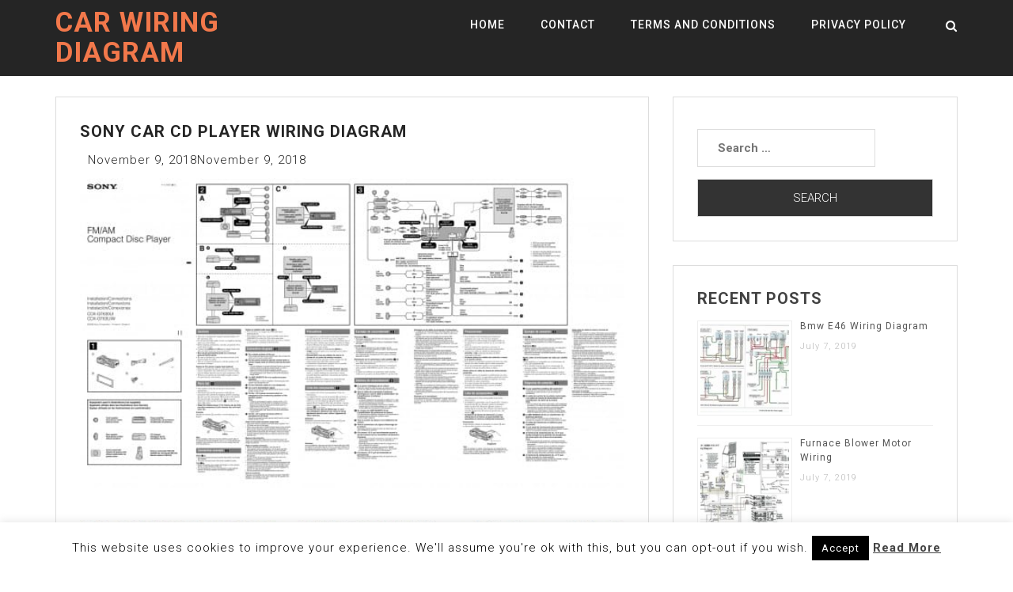

--- FILE ---
content_type: text/html; charset=UTF-8
request_url: https://www.tankbig.com/sony-car-cd-player-wiring-diagram/
body_size: 19019
content:
<!doctype html><html dir="ltr" lang="en-US"><head><meta charset="UTF-8"><link rel="preconnect" href="https://fonts.gstatic.com/" crossorigin /><meta name="viewport" content="width=device-width, initial-scale=1"><link rel="profile" href="http://gmpg.org/xfn/11">
 <script src="//s7.addthis.com/js/300/addthis_widget.js#pubid=ra-50d2fce4174cd123"></script> <script async src="//pagead2.googlesyndication.com/pagead/js/adsbygoogle.js"></script> <script>(adsbygoogle = window.adsbygoogle || []).push({
          google_ad_client: "ca-pub-8916077274919138",
          enable_page_level_ads: true
     });</script> <meta name="google-site-verification" content="aEdoqAncXsf4A3O4175PHP82rTkcE_91skSMmDwQYfo" /><title>Sony Car Cd Player Wiring Diagram</title><meta name="robots" content="max-snippet:-1, max-image-preview:large, max-video-preview:-1" /><meta name="author" content="Robena"/><link rel="canonical" href="https://www.tankbig.com/sony-car-cd-player-wiring-diagram/" /><meta name="generator" content="All in One SEO (AIOSEO) 4.9.3" /> <script type="application/ld+json" class="aioseo-schema">{"@context":"https:\/\/schema.org","@graph":[{"@type":"Article","@id":"https:\/\/www.tankbig.com\/sony-car-cd-player-wiring-diagram\/#article","name":"Sony Car Cd Player Wiring Diagram","headline":"Sony Car Cd Player Wiring Diagram","author":{"@id":"https:\/\/www.tankbig.com\/author\/robena\/#author"},"publisher":{"@id":"https:\/\/www.tankbig.com\/#person"},"image":{"@type":"ImageObject","url":"https:\/\/www.tankbig.com\/wp-content\/uploads\/2018\/11\/sony_car_cd_player_wiring_diagram_xplod_for_and_radio_facybulka_at_4.jpg","width":600,"height":341},"datePublished":"2018-11-09T21:12:46+00:00","dateModified":"2018-11-09T02:00:21+00:00","inLanguage":"en-US","mainEntityOfPage":{"@id":"https:\/\/www.tankbig.com\/sony-car-cd-player-wiring-diagram\/#webpage"},"isPartOf":{"@id":"https:\/\/www.tankbig.com\/sony-car-cd-player-wiring-diagram\/#webpage"},"articleSection":"Wiring"},{"@type":"BreadcrumbList","@id":"https:\/\/www.tankbig.com\/sony-car-cd-player-wiring-diagram\/#breadcrumblist","itemListElement":[{"@type":"ListItem","@id":"https:\/\/www.tankbig.com#listItem","position":1,"name":"Home","item":"https:\/\/www.tankbig.com","nextItem":{"@type":"ListItem","@id":"https:\/\/www.tankbig.com\/category\/wiring\/#listItem","name":"Wiring"}},{"@type":"ListItem","@id":"https:\/\/www.tankbig.com\/category\/wiring\/#listItem","position":2,"name":"Wiring","item":"https:\/\/www.tankbig.com\/category\/wiring\/","nextItem":{"@type":"ListItem","@id":"https:\/\/www.tankbig.com\/sony-car-cd-player-wiring-diagram\/#listItem","name":"Sony Car Cd Player Wiring Diagram"},"previousItem":{"@type":"ListItem","@id":"https:\/\/www.tankbig.com#listItem","name":"Home"}},{"@type":"ListItem","@id":"https:\/\/www.tankbig.com\/sony-car-cd-player-wiring-diagram\/#listItem","position":3,"name":"Sony Car Cd Player Wiring Diagram","previousItem":{"@type":"ListItem","@id":"https:\/\/www.tankbig.com\/category\/wiring\/#listItem","name":"Wiring"}}]},{"@type":"Person","@id":"https:\/\/www.tankbig.com\/#person","name":"arti","image":{"@type":"ImageObject","@id":"https:\/\/www.tankbig.com\/sony-car-cd-player-wiring-diagram\/#personImage","url":"https:\/\/secure.gravatar.com\/avatar\/11c8597e890f82802d6f6d1ceaf2c3b3?s=96&d=mm&r=g","width":96,"height":96,"caption":"arti"}},{"@type":"Person","@id":"https:\/\/www.tankbig.com\/author\/robena\/#author","url":"https:\/\/www.tankbig.com\/author\/robena\/","name":"Robena","image":{"@type":"ImageObject","@id":"https:\/\/www.tankbig.com\/sony-car-cd-player-wiring-diagram\/#authorImage","url":"https:\/\/secure.gravatar.com\/avatar\/24ab16517ba6c5f03d78c1fddd09de4a?s=96&d=mm&r=g","width":96,"height":96,"caption":"Robena"}},{"@type":"WebPage","@id":"https:\/\/www.tankbig.com\/sony-car-cd-player-wiring-diagram\/#webpage","url":"https:\/\/www.tankbig.com\/sony-car-cd-player-wiring-diagram\/","name":"Sony Car Cd Player Wiring Diagram","inLanguage":"en-US","isPartOf":{"@id":"https:\/\/www.tankbig.com\/#website"},"breadcrumb":{"@id":"https:\/\/www.tankbig.com\/sony-car-cd-player-wiring-diagram\/#breadcrumblist"},"author":{"@id":"https:\/\/www.tankbig.com\/author\/robena\/#author"},"creator":{"@id":"https:\/\/www.tankbig.com\/author\/robena\/#author"},"image":{"@type":"ImageObject","url":"https:\/\/www.tankbig.com\/wp-content\/uploads\/2018\/11\/sony_car_cd_player_wiring_diagram_xplod_for_and_radio_facybulka_at_4.jpg","@id":"https:\/\/www.tankbig.com\/sony-car-cd-player-wiring-diagram\/#mainImage","width":600,"height":341},"primaryImageOfPage":{"@id":"https:\/\/www.tankbig.com\/sony-car-cd-player-wiring-diagram\/#mainImage"},"datePublished":"2018-11-09T21:12:46+00:00","dateModified":"2018-11-09T02:00:21+00:00"},{"@type":"WebSite","@id":"https:\/\/www.tankbig.com\/#website","url":"https:\/\/www.tankbig.com\/","name":"Car Wiring Diagram","description":"Tankbig.com","inLanguage":"en-US","publisher":{"@id":"https:\/\/www.tankbig.com\/#person"}}]}</script> <link rel='dns-prefetch' href='//fonts.googleapis.com' /><link rel="alternate" type="application/rss+xml" title="Car Wiring Diagram &raquo; Feed" href="https://www.tankbig.com/feed/" /><link rel="alternate" type="application/rss+xml" title="Car Wiring Diagram &raquo; Comments Feed" href="https://www.tankbig.com/comments/feed/" /><link rel="alternate" type="application/rss+xml" title="Car Wiring Diagram &raquo; Sony Car Cd Player Wiring Diagram Comments Feed" href="https://www.tankbig.com/sony-car-cd-player-wiring-diagram/feed/" /> <script>WebFontConfig={google:{families:["Roboto:300,300i,400,400i,500,700:latin,latin-ext"]}};if ( typeof WebFont === "object" && typeof WebFont.load === "function" ) { WebFont.load( WebFontConfig ); }</script><script data-optimized="1" src="https://www.tankbig.com/wp-content/plugins/litespeed-cache/assets/js/webfontloader.min.js"></script><link data-optimized="2" rel="stylesheet" href="https://www.tankbig.com/wp-content/litespeed/css/7eee346eba172c73cab249467b34f0a3.css?ver=c38b4" /><style id='classic-theme-styles-inline-css' type='text/css'>/*! This file is auto-generated */
.wp-block-button__link{color:#fff;background-color:#32373c;border-radius:9999px;box-shadow:none;text-decoration:none;padding:calc(.667em + 2px) calc(1.333em + 2px);font-size:1.125em}.wp-block-file__button{background:#32373c;color:#fff;text-decoration:none}</style><style id='global-styles-inline-css' type='text/css'>body{--wp--preset--color--black: #000000;--wp--preset--color--cyan-bluish-gray: #abb8c3;--wp--preset--color--white: #ffffff;--wp--preset--color--pale-pink: #f78da7;--wp--preset--color--vivid-red: #cf2e2e;--wp--preset--color--luminous-vivid-orange: #ff6900;--wp--preset--color--luminous-vivid-amber: #fcb900;--wp--preset--color--light-green-cyan: #7bdcb5;--wp--preset--color--vivid-green-cyan: #00d084;--wp--preset--color--pale-cyan-blue: #8ed1fc;--wp--preset--color--vivid-cyan-blue: #0693e3;--wp--preset--color--vivid-purple: #9b51e0;--wp--preset--gradient--vivid-cyan-blue-to-vivid-purple: linear-gradient(135deg,rgba(6,147,227,1) 0%,rgb(155,81,224) 100%);--wp--preset--gradient--light-green-cyan-to-vivid-green-cyan: linear-gradient(135deg,rgb(122,220,180) 0%,rgb(0,208,130) 100%);--wp--preset--gradient--luminous-vivid-amber-to-luminous-vivid-orange: linear-gradient(135deg,rgba(252,185,0,1) 0%,rgba(255,105,0,1) 100%);--wp--preset--gradient--luminous-vivid-orange-to-vivid-red: linear-gradient(135deg,rgba(255,105,0,1) 0%,rgb(207,46,46) 100%);--wp--preset--gradient--very-light-gray-to-cyan-bluish-gray: linear-gradient(135deg,rgb(238,238,238) 0%,rgb(169,184,195) 100%);--wp--preset--gradient--cool-to-warm-spectrum: linear-gradient(135deg,rgb(74,234,220) 0%,rgb(151,120,209) 20%,rgb(207,42,186) 40%,rgb(238,44,130) 60%,rgb(251,105,98) 80%,rgb(254,248,76) 100%);--wp--preset--gradient--blush-light-purple: linear-gradient(135deg,rgb(255,206,236) 0%,rgb(152,150,240) 100%);--wp--preset--gradient--blush-bordeaux: linear-gradient(135deg,rgb(254,205,165) 0%,rgb(254,45,45) 50%,rgb(107,0,62) 100%);--wp--preset--gradient--luminous-dusk: linear-gradient(135deg,rgb(255,203,112) 0%,rgb(199,81,192) 50%,rgb(65,88,208) 100%);--wp--preset--gradient--pale-ocean: linear-gradient(135deg,rgb(255,245,203) 0%,rgb(182,227,212) 50%,rgb(51,167,181) 100%);--wp--preset--gradient--electric-grass: linear-gradient(135deg,rgb(202,248,128) 0%,rgb(113,206,126) 100%);--wp--preset--gradient--midnight: linear-gradient(135deg,rgb(2,3,129) 0%,rgb(40,116,252) 100%);--wp--preset--font-size--small: 13px;--wp--preset--font-size--medium: 20px;--wp--preset--font-size--large: 36px;--wp--preset--font-size--x-large: 42px;--wp--preset--spacing--20: 0.44rem;--wp--preset--spacing--30: 0.67rem;--wp--preset--spacing--40: 1rem;--wp--preset--spacing--50: 1.5rem;--wp--preset--spacing--60: 2.25rem;--wp--preset--spacing--70: 3.38rem;--wp--preset--spacing--80: 5.06rem;--wp--preset--shadow--natural: 6px 6px 9px rgba(0, 0, 0, 0.2);--wp--preset--shadow--deep: 12px 12px 50px rgba(0, 0, 0, 0.4);--wp--preset--shadow--sharp: 6px 6px 0px rgba(0, 0, 0, 0.2);--wp--preset--shadow--outlined: 6px 6px 0px -3px rgba(255, 255, 255, 1), 6px 6px rgba(0, 0, 0, 1);--wp--preset--shadow--crisp: 6px 6px 0px rgba(0, 0, 0, 1);}:where(.is-layout-flex){gap: 0.5em;}:where(.is-layout-grid){gap: 0.5em;}body .is-layout-flow > .alignleft{float: left;margin-inline-start: 0;margin-inline-end: 2em;}body .is-layout-flow > .alignright{float: right;margin-inline-start: 2em;margin-inline-end: 0;}body .is-layout-flow > .aligncenter{margin-left: auto !important;margin-right: auto !important;}body .is-layout-constrained > .alignleft{float: left;margin-inline-start: 0;margin-inline-end: 2em;}body .is-layout-constrained > .alignright{float: right;margin-inline-start: 2em;margin-inline-end: 0;}body .is-layout-constrained > .aligncenter{margin-left: auto !important;margin-right: auto !important;}body .is-layout-constrained > :where(:not(.alignleft):not(.alignright):not(.alignfull)){max-width: var(--wp--style--global--content-size);margin-left: auto !important;margin-right: auto !important;}body .is-layout-constrained > .alignwide{max-width: var(--wp--style--global--wide-size);}body .is-layout-flex{display: flex;}body .is-layout-flex{flex-wrap: wrap;align-items: center;}body .is-layout-flex > *{margin: 0;}body .is-layout-grid{display: grid;}body .is-layout-grid > *{margin: 0;}:where(.wp-block-columns.is-layout-flex){gap: 2em;}:where(.wp-block-columns.is-layout-grid){gap: 2em;}:where(.wp-block-post-template.is-layout-flex){gap: 1.25em;}:where(.wp-block-post-template.is-layout-grid){gap: 1.25em;}.has-black-color{color: var(--wp--preset--color--black) !important;}.has-cyan-bluish-gray-color{color: var(--wp--preset--color--cyan-bluish-gray) !important;}.has-white-color{color: var(--wp--preset--color--white) !important;}.has-pale-pink-color{color: var(--wp--preset--color--pale-pink) !important;}.has-vivid-red-color{color: var(--wp--preset--color--vivid-red) !important;}.has-luminous-vivid-orange-color{color: var(--wp--preset--color--luminous-vivid-orange) !important;}.has-luminous-vivid-amber-color{color: var(--wp--preset--color--luminous-vivid-amber) !important;}.has-light-green-cyan-color{color: var(--wp--preset--color--light-green-cyan) !important;}.has-vivid-green-cyan-color{color: var(--wp--preset--color--vivid-green-cyan) !important;}.has-pale-cyan-blue-color{color: var(--wp--preset--color--pale-cyan-blue) !important;}.has-vivid-cyan-blue-color{color: var(--wp--preset--color--vivid-cyan-blue) !important;}.has-vivid-purple-color{color: var(--wp--preset--color--vivid-purple) !important;}.has-black-background-color{background-color: var(--wp--preset--color--black) !important;}.has-cyan-bluish-gray-background-color{background-color: var(--wp--preset--color--cyan-bluish-gray) !important;}.has-white-background-color{background-color: var(--wp--preset--color--white) !important;}.has-pale-pink-background-color{background-color: var(--wp--preset--color--pale-pink) !important;}.has-vivid-red-background-color{background-color: var(--wp--preset--color--vivid-red) !important;}.has-luminous-vivid-orange-background-color{background-color: var(--wp--preset--color--luminous-vivid-orange) !important;}.has-luminous-vivid-amber-background-color{background-color: var(--wp--preset--color--luminous-vivid-amber) !important;}.has-light-green-cyan-background-color{background-color: var(--wp--preset--color--light-green-cyan) !important;}.has-vivid-green-cyan-background-color{background-color: var(--wp--preset--color--vivid-green-cyan) !important;}.has-pale-cyan-blue-background-color{background-color: var(--wp--preset--color--pale-cyan-blue) !important;}.has-vivid-cyan-blue-background-color{background-color: var(--wp--preset--color--vivid-cyan-blue) !important;}.has-vivid-purple-background-color{background-color: var(--wp--preset--color--vivid-purple) !important;}.has-black-border-color{border-color: var(--wp--preset--color--black) !important;}.has-cyan-bluish-gray-border-color{border-color: var(--wp--preset--color--cyan-bluish-gray) !important;}.has-white-border-color{border-color: var(--wp--preset--color--white) !important;}.has-pale-pink-border-color{border-color: var(--wp--preset--color--pale-pink) !important;}.has-vivid-red-border-color{border-color: var(--wp--preset--color--vivid-red) !important;}.has-luminous-vivid-orange-border-color{border-color: var(--wp--preset--color--luminous-vivid-orange) !important;}.has-luminous-vivid-amber-border-color{border-color: var(--wp--preset--color--luminous-vivid-amber) !important;}.has-light-green-cyan-border-color{border-color: var(--wp--preset--color--light-green-cyan) !important;}.has-vivid-green-cyan-border-color{border-color: var(--wp--preset--color--vivid-green-cyan) !important;}.has-pale-cyan-blue-border-color{border-color: var(--wp--preset--color--pale-cyan-blue) !important;}.has-vivid-cyan-blue-border-color{border-color: var(--wp--preset--color--vivid-cyan-blue) !important;}.has-vivid-purple-border-color{border-color: var(--wp--preset--color--vivid-purple) !important;}.has-vivid-cyan-blue-to-vivid-purple-gradient-background{background: var(--wp--preset--gradient--vivid-cyan-blue-to-vivid-purple) !important;}.has-light-green-cyan-to-vivid-green-cyan-gradient-background{background: var(--wp--preset--gradient--light-green-cyan-to-vivid-green-cyan) !important;}.has-luminous-vivid-amber-to-luminous-vivid-orange-gradient-background{background: var(--wp--preset--gradient--luminous-vivid-amber-to-luminous-vivid-orange) !important;}.has-luminous-vivid-orange-to-vivid-red-gradient-background{background: var(--wp--preset--gradient--luminous-vivid-orange-to-vivid-red) !important;}.has-very-light-gray-to-cyan-bluish-gray-gradient-background{background: var(--wp--preset--gradient--very-light-gray-to-cyan-bluish-gray) !important;}.has-cool-to-warm-spectrum-gradient-background{background: var(--wp--preset--gradient--cool-to-warm-spectrum) !important;}.has-blush-light-purple-gradient-background{background: var(--wp--preset--gradient--blush-light-purple) !important;}.has-blush-bordeaux-gradient-background{background: var(--wp--preset--gradient--blush-bordeaux) !important;}.has-luminous-dusk-gradient-background{background: var(--wp--preset--gradient--luminous-dusk) !important;}.has-pale-ocean-gradient-background{background: var(--wp--preset--gradient--pale-ocean) !important;}.has-electric-grass-gradient-background{background: var(--wp--preset--gradient--electric-grass) !important;}.has-midnight-gradient-background{background: var(--wp--preset--gradient--midnight) !important;}.has-small-font-size{font-size: var(--wp--preset--font-size--small) !important;}.has-medium-font-size{font-size: var(--wp--preset--font-size--medium) !important;}.has-large-font-size{font-size: var(--wp--preset--font-size--large) !important;}.has-x-large-font-size{font-size: var(--wp--preset--font-size--x-large) !important;}
.wp-block-navigation a:where(:not(.wp-element-button)){color: inherit;}
:where(.wp-block-post-template.is-layout-flex){gap: 1.25em;}:where(.wp-block-post-template.is-layout-grid){gap: 1.25em;}
:where(.wp-block-columns.is-layout-flex){gap: 2em;}:where(.wp-block-columns.is-layout-grid){gap: 2em;}
.wp-block-pullquote{font-size: 1.5em;line-height: 1.6;}</style><style id='jalil-custom-inline-css' type='text/css'>.site-title a,
        .site-title a:hover {
            color: #F2784B ;
        }</style> <script type="text/javascript" src="https://www.tankbig.com/wp-includes/js/jquery/jquery.min.js" id="jquery-core-js"></script> <script data-optimized="1" type="text/javascript" src="https://www.tankbig.com/wp-content/litespeed/js/014d94ad72d6cdb0834d18d3c358b4e3.js?ver=8b4e3" id="jquery-migrate-js"></script> <script type="text/javascript" id="cookie-law-info-js-extra">/*  */
var Cli_Data = {"nn_cookie_ids":[],"cookielist":[],"non_necessary_cookies":[],"ccpaEnabled":"","ccpaRegionBased":"","ccpaBarEnabled":"","strictlyEnabled":["necessary","obligatoire"],"ccpaType":"gdpr","js_blocking":"","custom_integration":"","triggerDomRefresh":"","secure_cookies":""};
var cli_cookiebar_settings = {"animate_speed_hide":"500","animate_speed_show":"500","background":"#FFF","border":"#b1a6a6c2","border_on":"","button_1_button_colour":"#000","button_1_button_hover":"#000000","button_1_link_colour":"#fff","button_1_as_button":"1","button_1_new_win":"","button_2_button_colour":"#333","button_2_button_hover":"#292929","button_2_link_colour":"#444","button_2_as_button":"","button_2_hidebar":"","button_3_button_colour":"#000","button_3_button_hover":"#000000","button_3_link_colour":"#fff","button_3_as_button":"1","button_3_new_win":"","button_4_button_colour":"#000","button_4_button_hover":"#000000","button_4_link_colour":"#fff","button_4_as_button":"1","button_7_button_colour":"#61a229","button_7_button_hover":"#4e8221","button_7_link_colour":"#fff","button_7_as_button":"1","button_7_new_win":"","font_family":"inherit","header_fix":"","notify_animate_hide":"","notify_animate_show":"","notify_div_id":"#cookie-law-info-bar","notify_position_horizontal":"right","notify_position_vertical":"bottom","scroll_close":"","scroll_close_reload":"","accept_close_reload":"","reject_close_reload":"","showagain_tab":"","showagain_background":"#fff","showagain_border":"#000","showagain_div_id":"#cookie-law-info-again","showagain_x_position":"100px","text":"#000","show_once_yn":"","show_once":"10000","logging_on":"","as_popup":"","popup_overlay":"1","bar_heading_text":"","cookie_bar_as":"banner","popup_showagain_position":"bottom-right","widget_position":"left"};
var log_object = {"ajax_url":"https:\/\/www.tankbig.com\/wp-admin\/admin-ajax.php"};
/*  */</script> <script data-optimized="1" type="text/javascript" src="https://www.tankbig.com/wp-content/litespeed/js/b0d680b929e91f9af09a08afe83fe886.js?ver=fe886" id="cookie-law-info-js"></script> <script data-optimized="1" type="text/javascript" src="https://www.tankbig.com/wp-content/litespeed/js/505e1dd43f1419a363369105f608055c.js?ver=8055c" id="purify-js"></script> <script data-optimized="1" type="text/javascript" src="https://www.tankbig.com/wp-content/litespeed/js/577f47284ba63268575cd4d6490b956e.js?ver=b956e" id="fancybox-for-wp-js"></script> <script data-optimized="1" type="text/javascript" src="https://www.tankbig.com/wp-content/litespeed/js/db65ebf7a3c653c6fdd9d58c99bf9013.js?ver=f9013" id="rpt_front_style-js"></script> <script data-optimized="1" type="text/javascript" src="https://www.tankbig.com/wp-content/litespeed/js/298f9399f66cf7ca6f75e0748201f183.js?ver=1f183" id="rpt-lazy-load-js"></script> <link rel="https://api.w.org/" href="https://www.tankbig.com/wp-json/" /><link rel="alternate" type="application/json" href="https://www.tankbig.com/wp-json/wp/v2/posts/7280" /><link rel="EditURI" type="application/rsd+xml" title="RSD" href="https://www.tankbig.com/xmlrpc.php?rsd" /><meta name="generator" content="WordPress 6.4.2" /><link rel='shortlink' href='https://www.tankbig.com/?p=7280' /><link rel="alternate" type="application/json+oembed" href="https://www.tankbig.com/wp-json/oembed/1.0/embed?url=https%3A%2F%2Fwww.tankbig.com%2Fsony-car-cd-player-wiring-diagram%2F" /><link rel="alternate" type="text/xml+oembed" href="https://www.tankbig.com/wp-json/oembed/1.0/embed?url=https%3A%2F%2Fwww.tankbig.com%2Fsony-car-cd-player-wiring-diagram%2F&#038;format=xml" /><style type="text/css">.fancybox-slide--image .fancybox-content{background-color: #FFFFFF}div.fancybox-caption{display:none !important;}
	
	img.fancybox-image{border-width:10px;border-color:#FFFFFF;border-style:solid;}
	div.fancybox-bg{background-color:rgba(102,102,102,0.3);opacity:1 !important;}div.fancybox-content{border-color:#FFFFFF}
	div#fancybox-title{background-color:#FFFFFF}
	div.fancybox-content{background-color:#FFFFFF}
	div#fancybox-title-inside{color:#333333}
	
	
	
	div.fancybox-caption p.caption-title{display:inline-block}
	div.fancybox-caption p.caption-title{font-size:14px}
	div.fancybox-caption p.caption-title{color:#333333}
	div.fancybox-caption {color:#333333}div.fancybox-caption p.caption-title {background:#fff; width:auto;padding:10px 30px;}div.fancybox-content p.caption-title{color:#333333;margin: 0;padding: 5px 0;}body.fancybox-active .fancybox-container .fancybox-stage .fancybox-content .fancybox-close-small{display:block;}</style><script type="text/javascript">jQuery(function () {

		var mobileOnly = false;
		
		if (mobileOnly) {
			return;
		}

		jQuery.fn.getTitle = function () { // Copy the title of every IMG tag and add it to its parent A so that fancybox can show titles
			var arr = jQuery("a[data-fancybox]");jQuery.each(arr, function() {var title = jQuery(this).children("img").attr("title") || '';var figCaptionHtml = jQuery(this).next("figcaption").html() || '';var processedCaption = figCaptionHtml;if (figCaptionHtml.length && typeof DOMPurify === 'function') {processedCaption = DOMPurify.sanitize(figCaptionHtml, {USE_PROFILES: {html: true}});} else if (figCaptionHtml.length) {processedCaption = jQuery("<div>").text(figCaptionHtml).html();}var newTitle = title;if (processedCaption.length) {newTitle = title.length ? title + " " + processedCaption : processedCaption;}if (newTitle.length) {jQuery(this).attr("title", newTitle);}});		}

		// Supported file extensions

				var thumbnails = jQuery("a:has(img)").not(".nolightbox").not('.envira-gallery-link').not('.ngg-simplelightbox').filter(function () {
			return /\.(jpe?g|png|gif|mp4|webp|bmp|pdf)(\?[^/]*)*$/i.test(jQuery(this).attr('href'))
		});
		

		// Add data-type iframe for links that are not images or videos.
		var iframeLinks = jQuery('.fancyboxforwp').filter(function () {
			return !/\.(jpe?g|png|gif|mp4|webp|bmp|pdf)(\?[^/]*)*$/i.test(jQuery(this).attr('href'))
		}).filter(function () {
			return !/vimeo|youtube/i.test(jQuery(this).attr('href'))
		});
		iframeLinks.attr({"data-type": "iframe"}).getTitle();

				// Gallery All
		thumbnails.addClass("fancyboxforwp").attr("data-fancybox", "gallery").getTitle();
		iframeLinks.attr({"data-fancybox": "gallery"}).getTitle();

		// Gallery type NONE
		
		// Call fancybox and apply it on any link with a rel atribute that starts with "fancybox", with the options set on the admin panel
		jQuery("a.fancyboxforwp").fancyboxforwp({
			loop: false,
			smallBtn: true,
			zoomOpacity: "auto",
			animationEffect: "fade",
			animationDuration: 500,
			transitionEffect: "fade",
			transitionDuration: "300",
			overlayShow: true,
			overlayOpacity: "0.3",
			titleShow: true,
			titlePosition: "inside",
			keyboard: true,
			showCloseButton: true,
			arrows: true,
			clickContent:false,
			clickSlide: "close",
			mobile: {
				clickContent: function (current, event) {
					return current.type === "image" ? "toggleControls" : false;
				},
				clickSlide: function (current, event) {
					return current.type === "image" ? "close" : "close";
				},
			},
			wheel: false,
			toolbar: true,
			preventCaptionOverlap: true,
			onInit: function() { },			onDeactivate
	: function() { },		beforeClose: function() { },			afterShow: function(instance) { jQuery( ".fancybox-image" ).on("click", function( ){ ( instance.isScaledDown() ) ? instance.scaleToActual() : instance.scaleToFit() }) },				afterClose: function() { },					caption : function( instance, item ) {var title = "";if("undefined" != typeof jQuery(this).context ){var title = jQuery(this).context.title;} else { var title = ("undefined" != typeof jQuery(this).attr("title")) ? jQuery(this).attr("title") : false;}var caption = jQuery(this).data('caption') || '';if ( item.type === 'image' && title.length ) {caption = (caption.length ? caption + '<br />' : '') + '<p class="caption-title">'+jQuery("<div>").text(title).html()+'</p>' ;}if (typeof DOMPurify === "function" && caption.length) { return DOMPurify.sanitize(caption, {USE_PROFILES: {html: true}}); } else { return jQuery("<div>").text(caption).html(); }},
		afterLoad : function( instance, current ) {var captionContent = current.opts.caption || '';var sanitizedCaptionString = '';if (typeof DOMPurify === 'function' && captionContent.length) {sanitizedCaptionString = DOMPurify.sanitize(captionContent, {USE_PROFILES: {html: true}});} else if (captionContent.length) { sanitizedCaptionString = jQuery("<div>").text(captionContent).html();}if (sanitizedCaptionString.length) { current.$content.append(jQuery('<div class=\"fancybox-custom-caption inside-caption\" style=\" position: absolute;left:0;right:0;color:#000;margin:0 auto;bottom:0;text-align:center;background-color:#FFFFFF \"></div>').html(sanitizedCaptionString)); }},
			})
		;

			})</script> <style>#related_posts_thumbnails li {
                border-right: 1px solid #DDDDDD;
                background-color: #FFFFFF            }

            #related_posts_thumbnails li:hover {
                background-color: #EEEEEF;
            }

            .relpost_content {
                font-size: 12px;
                color: #333333;
            }

            .relpost-block-single {
                background-color: #FFFFFF;
                border-right: 1px solid #DDDDDD;
                border-left: 1px solid #DDDDDD;
                margin-right: -1px;
            }

            .relpost-block-single:hover {
                background-color: #EEEEEF;
            }</style><link rel="pingback" href="https://www.tankbig.com/xmlrpc.php"></head><body class="post-template-default single single-post postid-7280 single-format-standard"><div class="loader"><div class="loader-inner"><div class="k-line k-line11-1"></div><div class="k-line k-line11-2"></div><div class="k-line k-line11-3"></div><div class="k-line k-line11-4"></div><div class="k-line k-line11-5"></div></div></div><div id="page" class="site"><header class="header-area  navbar-fixed-top " id="header"><div class="logo-bg"><div class="container"><div class="row"><div class="col-md-4 col-sm-12 col-xs-12"><div class="site-title"><h2>
<a href="https://www.tankbig.com/" rel="home">Car Wiring Diagram</a></h2></div></div><div class="col-md-8 col-sm-12 col-xs-12"><div class="jalil-responsive-menu"></div><div class="mainmenu"><div class="menu-menu-1-container"><ul id="primary-menu" class="menu"><li id="menu-item-266" class="menu-item menu-item-type-custom menu-item-object-custom menu-item-266"><a href="http://tankbig.com/">Home</a></li><li id="menu-item-267" class="menu-item menu-item-type-post_type menu-item-object-page menu-item-267"><a href="https://www.tankbig.com/contact/">Contact</a></li><li id="menu-item-268" class="menu-item menu-item-type-post_type menu-item-object-page menu-item-268"><a href="https://www.tankbig.com/terms-and-conditions/">Terms and Conditions</a></li><li id="menu-item-269" class="menu-item menu-item-type-post_type menu-item-object-page menu-item-269"><a href="https://www.tankbig.com/privacy-policy/">Privacy Policy</a></li></ul></div></div><div class="header-search"><div class="search-icon"><i class="fa fa-search"></i></div><div class="header-search-form"><form role="search" method="get" class="search-form" action="https://www.tankbig.com/">
<label>
<span class="screen-reader-text">Search for:</span>
<input type="search" class="search-field" placeholder="Search &hellip;" value="" name="s" />
</label>
<input type="submit" class="search-submit" value="Search" /></form></div></div></div></div></div></div></header><div id="content" class="site-content">	<br /><br /><section id="blog" class="section"><div class="container"><div class="row"><div class="col-md-8"><article id="post-7280" class="post-7280 post type-post status-publish format-standard has-post-thumbnail hentry category-wiring"><header class="entry-header"><h1 class="entry-title">Sony Car Cd Player Wiring Diagram</h1><div class="entry-meta">
<span class="posted-on"><i class="fa fa-calendar-alt"></i> <time class="entry-date published" datetime="2018-11-09T21:12:46+00:00">November 9, 2018</time><time class="updated" datetime="2018-11-09T02:00:21+00:00">November 9, 2018</time></span></div></header><div class="entry-content"> <script async src="//pagead2.googlesyndication.com/pagead/js/adsbygoogle.js"></script> <script>(adsbygoogle = window.adsbygoogle || []).push({
          google_ad_client: "ca-pub-8916077274919138",
          enable_page_level_ads: true
     });</script> <a href="https://www.tankbig.com/sony-car-cd-player-wiring-diagram/sony-car-cd-player-wiring-diagram-xplod-for-and-radio-facybulka-at/"><img data-lazyloaded="1" src="[data-uri]" width="700" height="700" class="attachment-thumbnail wp-post-image" data-src="http://tankbig.com/wp-content/uploads/2018/11/sony_car_cd_player_wiring_diagram_xplod_for_and_radio_facybulka_at_4.jpg"  alt="Sony Car Cd Player Wiring Diagram Xplod For And Radio Facybulka At" title="Sony Car Cd Player Wiring Diagram Xplod For And Radio Facybulka At" /><noscript><img width="700" height="700" class="attachment-thumbnail wp-post-image" src="http://tankbig.com/wp-content/uploads/2018/11/sony_car_cd_player_wiring_diagram_xplod_for_and_radio_facybulka_at_4.jpg"  alt="Sony Car Cd Player Wiring Diagram Xplod For And Radio Facybulka At" title="Sony Car Cd Player Wiring Diagram Xplod For And Radio Facybulka At" /></noscript><a/><br /><a href="https://www.tankbig.com/sony-car-cd-player-wiring-diagram/sony-car-stereo-wiring-diagram-xplod-cd-player-wire-colors/"><img data-lazyloaded="1" src="[data-uri]" width="700" height="700" class="attachment-thumbnail wp-post-image" data-src="http://tankbig.com/wp-content/uploads/2018/11/sony_car_stereo_wiring_diagram_xplod_cd_player_wire_colors_beauteous_stunning_or_2.jpg"  alt="Sony Car Stereo Wiring Diagram Xplod Cd Player Wire Colors" title="Sony Car Stereo Wiring Diagram Xplod Cd Player Wire Colors" /><noscript><img width="700" height="700" class="attachment-thumbnail wp-post-image" src="http://tankbig.com/wp-content/uploads/2018/11/sony_car_stereo_wiring_diagram_xplod_cd_player_wire_colors_beauteous_stunning_or_2.jpg"  alt="Sony Car Stereo Wiring Diagram Xplod Cd Player Wire Colors" title="Sony Car Stereo Wiring Diagram Xplod Cd Player Wire Colors" /></noscript><a/><br /><a href="https://www.tankbig.com/sony-car-cd-player-wiring-diagram/sony-car-cd-player-wiring-diagram-hbphelp-me-for/"><img data-lazyloaded="1" src="[data-uri]" width="700" height="700" class="attachment-thumbnail wp-post-image" data-src="http://tankbig.com/wp-content/uploads/2018/11/sony_car_cd_player_wiring_diagram_hbphelp_me_for_1.jpg"  alt="Sony Car Cd Player Wiring Diagram Hbphelp Me For" title="Sony Car Cd Player Wiring Diagram Hbphelp Me For" /><noscript><img width="700" height="700" class="attachment-thumbnail wp-post-image" src="http://tankbig.com/wp-content/uploads/2018/11/sony_car_cd_player_wiring_diagram_hbphelp_me_for_1.jpg"  alt="Sony Car Cd Player Wiring Diagram Hbphelp Me For" title="Sony Car Cd Player Wiring Diagram Hbphelp Me For" /></noscript><a/><br /><div style="color:#ccc;font-size:11px;">Sponsored links</div> <script async src="//pagead2.googlesyndication.com/pagead/js/adsbygoogle.js"></script> 
<ins class="adsbygoogle"
style="display:block"
data-ad-client="ca-pub-8916077274919138"
data-ad-slot="7732185059"
data-ad-format="auto"
data-full-width-responsive="true"></ins> <script>(adsbygoogle = window.adsbygoogle || []).push({});</script> <h3>Related posts:</h3><div class="relpost-thumb-wrapper"><div class="relpost-thumb-container"><style>.relpost-block-single-image, .relpost-post-image { margin-bottom: 10px; }</style><div style="clear: both"></div><div style="clear: both"></div><div class="relpost-block-container relpost-block-column-layout" style="--relposth-columns: 3;--relposth-columns_t: 2; --relposth-columns_m: 2"><a href="https://www.tankbig.com/2003-saturn-vue-engine-diagram/"class="relpost-block-single" ><div class="relpost-custom-block-single"><div class="relpost-block-single-image rpt-lazyload" aria-hidden="true" role="img" data-bg="https://www.tankbig.com/wp-content/uploads/2019/05/maxresdefault_4-24-120x120.jpg" style="background: transparent no-repeat scroll 0% 0%; width: 120px; height: 120px; aspect-ratio: 1/1;"></div><div class="relpost-block-single-text"  style="height: 75px;font-family: Arial;  font-size: 12px;  color: #333333;"><h2 class="relpost_card_title">2003 Saturn Vue Engine Diagram</h2></div></div></a><a href="https://www.tankbig.com/2006-ford-escape-fuse-box-diagram/"class="relpost-block-single" ><div class="relpost-custom-block-single"><div class="relpost-block-single-image rpt-lazyload" aria-hidden="true" role="img" data-bg="https://www.tankbig.com/wp-content/uploads/2019/05/2006_ford_taurus_fuse_diagram_battery_junction_box_1021x1024_4-120x120.jpg" style="background: transparent no-repeat scroll 0% 0%; width: 120px; height: 120px; aspect-ratio: 1/1;"></div><div class="relpost-block-single-text"  style="height: 75px;font-family: Arial;  font-size: 12px;  color: #333333;"><h2 class="relpost_card_title">2006 Ford Escape Fuse Box Diagram</h2></div></div></a><a href="https://www.tankbig.com/2006-ford-freestar-problems/"class="relpost-block-single" ><div class="relpost-custom-block-single"><div class="relpost-block-single-image rpt-lazyload" aria-hidden="true" role="img" data-bg="https://www.tankbig.com/wp-content/uploads/2019/05/a3116dc1aa_1024_0-120x120.jpg" style="background: transparent no-repeat scroll 0% 0%; width: 120px; height: 120px; aspect-ratio: 1/1;"></div><div class="relpost-block-single-text"  style="height: 75px;font-family: Arial;  font-size: 12px;  color: #333333;"><h2 class="relpost_card_title">2006 Ford Freestar Problems</h2></div></div></a><a href="https://www.tankbig.com/twist-lock-plug-wiring-diagram/"class="relpost-block-single" ><div class="relpost-custom-block-single"><div class="relpost-block-single-image rpt-lazyload" aria-hidden="true" role="img" data-bg="https://www.tankbig.com/wp-content/uploads/2019/05/30_amp_twist_lock_plug_wiring_diagram_best_of_20_4-120x120.jpg" style="background: transparent no-repeat scroll 0% 0%; width: 120px; height: 120px; aspect-ratio: 1/1;"></div><div class="relpost-block-single-text"  style="height: 75px;font-family: Arial;  font-size: 12px;  color: #333333;"><h2 class="relpost_card_title">Twist Lock Plug Wiring Diagram</h2></div></div></a><a href="https://www.tankbig.com/1986-honda-fourtrax-125/"class="relpost-block-single" ><div class="relpost-custom-block-single"><div class="relpost-block-single-image rpt-lazyload" aria-hidden="true" role="img" data-bg="https://www.tankbig.com/wp-content/uploads/2019/04/s_l1000_4-15-120x120.jpg" style="background: transparent no-repeat scroll 0% 0%; width: 120px; height: 120px; aspect-ratio: 1/1;"></div><div class="relpost-block-single-text"  style="height: 75px;font-family: Arial;  font-size: 12px;  color: #333333;"><h2 class="relpost_card_title">1986 Honda Fourtrax 125</h2></div></div></a></div><div style="clear: both"></div></div></div></div><footer class="entry-footer"></footer></article><nav class="navigation post-navigation" aria-label="Posts"><h2 class="screen-reader-text">Post navigation</h2><div class="nav-links"><div class="nav-previous"><a href="https://www.tankbig.com/hisun-800-accessories/" rel="prev">Hisun 800 Accessories</a></div><div class="nav-next"><a href="https://www.tankbig.com/1965-mustang-289-horsepower/" rel="next">1965 Mustang 289 Horsepower</a></div></div></nav><div id="comments" class="comments-area"><div id="respond" class="comment-respond"><h3 id="reply-title" class="comment-reply-title">Leave a Reply <small><a rel="nofollow" id="cancel-comment-reply-link" href="/sony-car-cd-player-wiring-diagram/#respond" style="display:none;">Cancel reply</a></small></h3><form action="https://www.tankbig.com/wp-comments-post.php" method="post" id="commentform" class="comment-form" novalidate><p class="comment-notes"><span id="email-notes">Your email address will not be published.</span> <span class="required-field-message">Required fields are marked <span class="required">*</span></span></p><p class="comment-form-comment"><label for="comment">Comment <span class="required">*</span></label><textarea id="comment" name="comment" cols="45" rows="8" maxlength="65525" required></textarea></p><p class="comment-form-author"><label for="author">Name <span class="required">*</span></label> <input id="author" name="author" type="text" value="" size="30" maxlength="245" autocomplete="name" required /></p><p class="comment-form-email"><label for="email">Email <span class="required">*</span></label> <input id="email" name="email" type="email" value="" size="30" maxlength="100" aria-describedby="email-notes" autocomplete="email" required /></p><p class="comment-form-url"><label for="url">Website</label> <input id="url" name="url" type="url" value="" size="30" maxlength="200" autocomplete="url" /></p><p class="comment-form-cookies-consent"><input id="wp-comment-cookies-consent" name="wp-comment-cookies-consent" type="checkbox" value="yes" /> <label for="wp-comment-cookies-consent">Save my name, email, and website in this browser for the next time I comment.</label></p><p class="form-submit"><input name="submit" type="submit" id="submit" class="submit" value="Post Comment" /> <input type='hidden' name='comment_post_ID' value='7280' id='comment_post_ID' />
<input type='hidden' name='comment_parent' id='comment_parent' value='0' /></p><p style="display: none;"><input type="hidden" id="akismet_comment_nonce" name="akismet_comment_nonce" value="5669263884" /></p><p style="display: none !important;" class="akismet-fields-container" data-prefix="ak_"><label>&#916;<textarea name="ak_hp_textarea" cols="45" rows="8" maxlength="100"></textarea></label><input type="hidden" id="ak_js_1" name="ak_js" value="123"/><script>document.getElementById( "ak_js_1" ).setAttribute( "value", ( new Date() ).getTime() );</script></p></form></div><p class="akismet_comment_form_privacy_notice">This site uses Akismet to reduce spam. <a href="https://akismet.com/privacy/" target="_blank" rel="nofollow noopener">Learn how your comment data is processed.</a></p></div></div><div class="col-md-4"><aside id="secondary" class="widget-area"><section id="search-2" class="widget widget_search"><form role="search" method="get" class="search-form" action="https://www.tankbig.com/">
<label>
<span class="screen-reader-text">Search for:</span>
<input type="search" class="search-field" placeholder="Search &hellip;" value="" name="s" />
</label>
<input type="submit" class="search-submit" value="Search" /></form></section><section id="rpwe_widget-2" class="widget rpwe_widget recent-posts-extended"><h2 class="widget-title">Recent Posts</h2><div  class="rpwe-block"><ul class="rpwe-ul"><li class="rpwe-li rpwe-clearfix"><a class="rpwe-img" href="https://www.tankbig.com/bmw-e46-wiring-diagram/" target="_self"><img data-lazyloaded="1" src="[data-uri]" class="rpwe-alignleft rpwe-thumb" data-src="https://www.tankbig.com/wp-content/uploads/2019/07/bmw_e46_alarm_wiring_diagram_heated_seat_new_wire_residential_4-120x120.jpg" alt="Bmw E46 Wiring Diagram" height="120" width="120" loading="lazy" decoding="async"><noscript><img class="rpwe-alignleft rpwe-thumb" src="https://www.tankbig.com/wp-content/uploads/2019/07/bmw_e46_alarm_wiring_diagram_heated_seat_new_wire_residential_4-120x120.jpg" alt="Bmw E46 Wiring Diagram" height="120" width="120" loading="lazy" decoding="async"></noscript></a><h3 class="rpwe-title"><a href="https://www.tankbig.com/bmw-e46-wiring-diagram/" target="_self">Bmw E46 Wiring Diagram</a></h3><time class="rpwe-time published" datetime="2019-07-07T04:25:59+00:00">July 7, 2019</time></li><li class="rpwe-li rpwe-clearfix"><a class="rpwe-img" href="https://www.tankbig.com/furnace-blower-motor-wiring/" target="_self"><img data-lazyloaded="1" src="[data-uri]" class="rpwe-alignleft rpwe-thumb" data-src="https://www.tankbig.com/wp-content/uploads/2019/07/65cb16e587473b7e54d427bd98e55894_3-120x120.jpg" alt="Furnace Blower Motor Wiring" height="120" width="120" loading="lazy" decoding="async"><noscript><img class="rpwe-alignleft rpwe-thumb" src="https://www.tankbig.com/wp-content/uploads/2019/07/65cb16e587473b7e54d427bd98e55894_3-120x120.jpg" alt="Furnace Blower Motor Wiring" height="120" width="120" loading="lazy" decoding="async"></noscript></a><h3 class="rpwe-title"><a href="https://www.tankbig.com/furnace-blower-motor-wiring/" target="_self">Furnace Blower Motor Wiring</a></h3><time class="rpwe-time published" datetime="2019-07-07T02:46:51+00:00">July 7, 2019</time></li><li class="rpwe-li rpwe-clearfix"><a class="rpwe-img" href="https://www.tankbig.com/samsung-dryer-will-not-heat/" target="_self"><img data-lazyloaded="1" src="[data-uri]" class="rpwe-alignleft rpwe-thumb" data-src="https://www.tankbig.com/wp-content/uploads/2019/07/samsung_dv5500_dryer_5_3-120x120.jpg" alt="Samsung Dryer Will Not Heat" height="120" width="120" loading="lazy" decoding="async"><noscript><img class="rpwe-alignleft rpwe-thumb" src="https://www.tankbig.com/wp-content/uploads/2019/07/samsung_dv5500_dryer_5_3-120x120.jpg" alt="Samsung Dryer Will Not Heat" height="120" width="120" loading="lazy" decoding="async"></noscript></a><h3 class="rpwe-title"><a href="https://www.tankbig.com/samsung-dryer-will-not-heat/" target="_self">Samsung Dryer Will Not Heat</a></h3><time class="rpwe-time published" datetime="2019-07-07T01:38:32+00:00">July 7, 2019</time></li><li class="rpwe-li rpwe-clearfix"><a class="rpwe-img" href="https://www.tankbig.com/kenwood-ddx470-update/" target="_self"><img data-lazyloaded="1" src="[data-uri]" class="rpwe-alignleft rpwe-thumb" data-src="https://www.tankbig.com/wp-content/uploads/2019/07/maxresdefault_4-33-120x120.jpg" alt="Kenwood Ddx470 Update" height="120" width="120" loading="lazy" decoding="async"><noscript><img class="rpwe-alignleft rpwe-thumb" src="https://www.tankbig.com/wp-content/uploads/2019/07/maxresdefault_4-33-120x120.jpg" alt="Kenwood Ddx470 Update" height="120" width="120" loading="lazy" decoding="async"></noscript></a><h3 class="rpwe-title"><a href="https://www.tankbig.com/kenwood-ddx470-update/" target="_self">Kenwood Ddx470 Update</a></h3><time class="rpwe-time published" datetime="2019-07-07T01:37:15+00:00">July 7, 2019</time></li><li class="rpwe-li rpwe-clearfix"><a class="rpwe-img" href="https://www.tankbig.com/chevy-aveo-firing-order/" target="_self"><img data-lazyloaded="1" src="[data-uri]" class="rpwe-alignleft rpwe-thumb" data-src="https://www.tankbig.com/wp-content/uploads/2019/07/maxresdefault_4-32-120x120.jpg" alt="Chevy Aveo Firing Order" height="120" width="120" loading="lazy" decoding="async"><noscript><img class="rpwe-alignleft rpwe-thumb" src="https://www.tankbig.com/wp-content/uploads/2019/07/maxresdefault_4-32-120x120.jpg" alt="Chevy Aveo Firing Order" height="120" width="120" loading="lazy" decoding="async"></noscript></a><h3 class="rpwe-title"><a href="https://www.tankbig.com/chevy-aveo-firing-order/" target="_self">Chevy Aveo Firing Order</a></h3><time class="rpwe-time published" datetime="2019-07-07T01:26:50+00:00">July 7, 2019</time></li><li class="rpwe-li rpwe-clearfix"><a class="rpwe-img" href="https://www.tankbig.com/kenmore-80-series-dryer-won-t-start/" target="_self"><img data-lazyloaded="1" src="[data-uri]" class="rpwe-alignleft rpwe-thumb" data-src="https://www.tankbig.com/wp-content/uploads/2019/07/jc_dry_replace_the_dryer_push_to_start_switch_1-120x120.jpg" alt="Kenmore 80 Series Dryer Won T Start" height="120" width="120" loading="lazy" decoding="async"><noscript><img class="rpwe-alignleft rpwe-thumb" src="https://www.tankbig.com/wp-content/uploads/2019/07/jc_dry_replace_the_dryer_push_to_start_switch_1-120x120.jpg" alt="Kenmore 80 Series Dryer Won T Start" height="120" width="120" loading="lazy" decoding="async"></noscript></a><h3 class="rpwe-title"><a href="https://www.tankbig.com/kenmore-80-series-dryer-won-t-start/" target="_self">Kenmore 80 Series Dryer Won T Start</a></h3><time class="rpwe-time published" datetime="2019-07-06T22:30:59+00:00">July 6, 2019</time></li><li class="rpwe-li rpwe-clearfix"><a class="rpwe-img" href="https://www.tankbig.com/220-volt-wiring-diagram/" target="_self"><img data-lazyloaded="1" src="[data-uri]" class="rpwe-alignleft rpwe-thumb" data-src="https://www.tankbig.com/wp-content/uploads/2019/07/latest_wiring_diagram_220_spa_wiring_instructions_220v_diagram_220_volt_dryer_outlet_random_2_4_wire_220_volt_wiring_diagram_in_220_volt_wiring_diagram_4-120x120.jpg" alt="220 Volt Wiring Diagram" height="120" width="120" loading="lazy" decoding="async"><noscript><img class="rpwe-alignleft rpwe-thumb" src="https://www.tankbig.com/wp-content/uploads/2019/07/latest_wiring_diagram_220_spa_wiring_instructions_220v_diagram_220_volt_dryer_outlet_random_2_4_wire_220_volt_wiring_diagram_in_220_volt_wiring_diagram_4-120x120.jpg" alt="220 Volt Wiring Diagram" height="120" width="120" loading="lazy" decoding="async"></noscript></a><h3 class="rpwe-title"><a href="https://www.tankbig.com/220-volt-wiring-diagram/" target="_self">220 Volt Wiring Diagram</a></h3><time class="rpwe-time published" datetime="2019-07-06T21:22:34+00:00">July 6, 2019</time></li><li class="rpwe-li rpwe-clearfix"><a class="rpwe-img" href="https://www.tankbig.com/rule-a-matic-float-switch-wiring-diagram/" target="_self"><img data-lazyloaded="1" src="[data-uri]" class="rpwe-alignleft rpwe-thumb" data-src="https://www.tankbig.com/wp-content/uploads/2019/07/a_c_float_switch_wiring_diagram_free_picture_diagrams_beautiful_rule_matic_0_2-120x120.jpg" alt="Rule A Matic Float Switch Wiring Diagram" height="120" width="120" loading="lazy" decoding="async"><noscript><img class="rpwe-alignleft rpwe-thumb" src="https://www.tankbig.com/wp-content/uploads/2019/07/a_c_float_switch_wiring_diagram_free_picture_diagrams_beautiful_rule_matic_0_2-120x120.jpg" alt="Rule A Matic Float Switch Wiring Diagram" height="120" width="120" loading="lazy" decoding="async"></noscript></a><h3 class="rpwe-title"><a href="https://www.tankbig.com/rule-a-matic-float-switch-wiring-diagram/" target="_self">Rule A Matic Float Switch Wiring Diagram</a></h3><time class="rpwe-time published" datetime="2019-07-06T21:00:12+00:00">July 6, 2019</time></li><li class="rpwe-li rpwe-clearfix"><a class="rpwe-img" href="https://www.tankbig.com/ohm-wiring-diagram/" target="_self"><img data-lazyloaded="1" src="[data-uri]" class="rpwe-alignleft rpwe-thumb" data-src="https://www.tankbig.com/wp-content/uploads/2019/07/e5c3dbb39084ea3962cc1f4246ad2326_4-120x120.jpg" alt="Ohm Wiring Diagram" height="120" width="120" loading="lazy" decoding="async"><noscript><img class="rpwe-alignleft rpwe-thumb" src="https://www.tankbig.com/wp-content/uploads/2019/07/e5c3dbb39084ea3962cc1f4246ad2326_4-120x120.jpg" alt="Ohm Wiring Diagram" height="120" width="120" loading="lazy" decoding="async"></noscript></a><h3 class="rpwe-title"><a href="https://www.tankbig.com/ohm-wiring-diagram/" target="_self">Ohm Wiring Diagram</a></h3><time class="rpwe-time published" datetime="2019-07-06T20:19:02+00:00">July 6, 2019</time></li><li class="rpwe-li rpwe-clearfix"><a class="rpwe-img" href="https://www.tankbig.com/car-speaker-wiring-diagram/" target="_self"><img data-lazyloaded="1" src="[data-uri]" class="rpwe-alignleft rpwe-thumb" data-src="https://www.tankbig.com/wp-content/uploads/2019/07/jvc_car_stereo_wiring_diagram_color_with_electrical_images_45052_for_a_2-120x120.png" alt="Car Speaker Wiring Diagram" height="120" width="120" loading="lazy" decoding="async"><noscript><img class="rpwe-alignleft rpwe-thumb" src="https://www.tankbig.com/wp-content/uploads/2019/07/jvc_car_stereo_wiring_diagram_color_with_electrical_images_45052_for_a_2-120x120.png" alt="Car Speaker Wiring Diagram" height="120" width="120" loading="lazy" decoding="async"></noscript></a><h3 class="rpwe-title"><a href="https://www.tankbig.com/car-speaker-wiring-diagram/" target="_self">Car Speaker Wiring Diagram</a></h3><time class="rpwe-time published" datetime="2019-07-06T20:02:47+00:00">July 6, 2019</time></li></ul></div></section></aside></div></div></div></div></div><footer id="footer" class="site-footer"><div class="container"><div class="row"><div class="col-md-6 col-sm-6 col-xs-12"><div class="copyright"><p><a href="https://wordpress.org/">
Proudly powered by WordPress						</a></p></div></div><div class="col-md-6 col-sm-6 col-xs-12"><ul class="social"><li>Follow Us</li><li><a href=""><i class="fa fa-facebook"></i></a></li><li><a href=""><i class="fa fa-twitter"></i></a></li><li><a href=""><i class="fa fa-linkedin"></i></a></li><li><a href=""><i class="fa fa-google-plus"></i></a></li></ul></div></div></div></footer></div>
 <script type="text/javascript">var _Hasync= _Hasync|| [];
_Hasync.push(['Histats.start', '1,4162199,4,0,0,0,00010000']);
_Hasync.push(['Histats.fasi', '1']);
_Hasync.push(['Histats.track_hits', '']);
(function() {
var hs = document.createElement('script'); hs.type = 'text/javascript'; hs.async = true;
hs.src = ('//s10.histats.com/js15_as.js');
(document.getElementsByTagName('head')[0] || document.getElementsByTagName('body')[0]).appendChild(hs);
})();</script> <noscript><a href="/" target="_blank"><img  src="//sstatic1.histats.com/0.gif?4162199&101" alt="" border="0"></a></noscript><div id="cookie-law-info-bar" data-nosnippet="true"><span>This website uses cookies to improve your experience. We'll assume you're ok with this, but you can opt-out if you wish.<a role='button' data-cli_action="accept" id="cookie_action_close_header" class="medium cli-plugin-button cli-plugin-main-button cookie_action_close_header cli_action_button wt-cli-accept-btn">Accept</a> <a href="http://tankbig.com/privacy-policy/" id="CONSTANT_OPEN_URL" target="_blank" class="cli-plugin-main-link">Read More</a></span></div><div id="cookie-law-info-again" data-nosnippet="true"><span id="cookie_hdr_showagain">Privacy &amp; Cookies Policy</span></div><div class="cli-modal" data-nosnippet="true" id="cliSettingsPopup" tabindex="-1" role="dialog" aria-labelledby="cliSettingsPopup" aria-hidden="true"><div class="cli-modal-dialog" role="document"><div class="cli-modal-content cli-bar-popup">
<button type="button" class="cli-modal-close" id="cliModalClose">
<svg class="" viewBox="0 0 24 24"><path d="M19 6.41l-1.41-1.41-5.59 5.59-5.59-5.59-1.41 1.41 5.59 5.59-5.59 5.59 1.41 1.41 5.59-5.59 5.59 5.59 1.41-1.41-5.59-5.59z"></path><path d="M0 0h24v24h-24z" fill="none"></path></svg>
<span class="wt-cli-sr-only">Close</span>
</button><div class="cli-modal-body"><div class="cli-container-fluid cli-tab-container"><div class="cli-row"><div class="cli-col-12 cli-align-items-stretch cli-px-0"><div class="cli-privacy-overview"><h4>Privacy Overview</h4><div class="cli-privacy-content"><div class="cli-privacy-content-text">This website uses cookies to improve your experience while you navigate through the website. Out of these, the cookies that are categorized as necessary are stored on your browser as they are essential for the working of basic functionalities of the website. We also use third-party cookies that help us analyze and understand how you use this website. These cookies will be stored in your browser only with your consent. You also have the option to opt-out of these cookies. But opting out of some of these cookies may affect your browsing experience.</div></div>
<a class="cli-privacy-readmore" aria-label="Show more" role="button" data-readmore-text="Show more" data-readless-text="Show less"></a></div></div><div class="cli-col-12 cli-align-items-stretch cli-px-0 cli-tab-section-container"><div class="cli-tab-section"><div class="cli-tab-header">
<a role="button" tabindex="0" class="cli-nav-link cli-settings-mobile" data-target="necessary" data-toggle="cli-toggle-tab">
Necessary							</a><div class="wt-cli-necessary-checkbox">
<input type="checkbox" class="cli-user-preference-checkbox"  id="wt-cli-checkbox-necessary" data-id="checkbox-necessary" checked="checked"  />
<label class="form-check-label" for="wt-cli-checkbox-necessary">Necessary</label></div>
<span class="cli-necessary-caption">Always Enabled</span></div><div class="cli-tab-content"><div class="cli-tab-pane cli-fade" data-id="necessary"><div class="wt-cli-cookie-description">
Necessary cookies are absolutely essential for the website to function properly. This category only includes cookies that ensures basic functionalities and security features of the website. These cookies do not store any personal information.</div></div></div></div><div class="cli-tab-section"><div class="cli-tab-header">
<a role="button" tabindex="0" class="cli-nav-link cli-settings-mobile" data-target="non-necessary" data-toggle="cli-toggle-tab">
Non-necessary							</a><div class="cli-switch">
<input type="checkbox" id="wt-cli-checkbox-non-necessary" class="cli-user-preference-checkbox"  data-id="checkbox-non-necessary" checked='checked' />
<label for="wt-cli-checkbox-non-necessary" class="cli-slider" data-cli-enable="Enabled" data-cli-disable="Disabled"><span class="wt-cli-sr-only">Non-necessary</span></label></div></div><div class="cli-tab-content"><div class="cli-tab-pane cli-fade" data-id="non-necessary"><div class="wt-cli-cookie-description">
Any cookies that may not be particularly necessary for the website to function and is used specifically to collect user personal data via analytics, ads, other embedded contents are termed as non-necessary cookies. It is mandatory to procure user consent prior to running these cookies on your website.</div></div></div></div></div></div></div></div><div class="cli-modal-footer"><div class="wt-cli-element cli-container-fluid cli-tab-container"><div class="cli-row"><div class="cli-col-12 cli-align-items-stretch cli-px-0"><div class="cli-tab-footer wt-cli-privacy-overview-actions">
<a id="wt-cli-privacy-save-btn" role="button" tabindex="0" data-cli-action="accept" class="wt-cli-privacy-btn cli_setting_save_button wt-cli-privacy-accept-btn cli-btn">SAVE &amp; ACCEPT</a></div></div></div></div></div></div></div></div><div class="cli-modal-backdrop cli-fade cli-settings-overlay"></div><div class="cli-modal-backdrop cli-fade cli-popupbar-overlay"></div>
 <script data-optimized="1" type="text/javascript" src="https://www.tankbig.com/wp-content/litespeed/js/5ac15fa3c6d58573e474625c4626b56b.js?ver=6b56b" id="bootstrap-js"></script> <script data-optimized="1" type="text/javascript" src="https://www.tankbig.com/wp-content/litespeed/js/6fcbf5da504c3d8ca65e348d496df5b9.js?ver=df5b9" id="scrollUp-js"></script> <script data-optimized="1" type="text/javascript" src="https://www.tankbig.com/wp-content/litespeed/js/f4f92a89b9b11e9b5211e98d8a0111ed.js?ver=111ed" id="slicknav-js"></script> <script data-optimized="1" type="text/javascript" src="https://www.tankbig.com/wp-content/litespeed/js/5849ea1ebe1a8cf8ceb482a599ba8be5.js?ver=a8be5" id="easing-js"></script> <script data-optimized="1" type="text/javascript" src="https://www.tankbig.com/wp-content/litespeed/js/6552358ce67017fd2b0cc1b5411818b3.js?ver=818b3" id="jalil-main-js"></script> <script data-optimized="1" type="text/javascript" src="https://www.tankbig.com/wp-content/litespeed/js/62703d8202adf2607c8c90d618971db3.js?ver=71db3" id="comment-reply-js" async="async" data-wp-strategy="async"></script> <script data-optimized="1" defer type="text/javascript" src="https://www.tankbig.com/wp-content/litespeed/js/6c56fc8f450af8b72e2095c65edd4768.js?ver=d4768" id="akismet-frontend-js"></script> <script data-no-optimize="1">window.lazyLoadOptions=Object.assign({},{threshold:300},window.lazyLoadOptions||{});!function(t,e){"object"==typeof exports&&"undefined"!=typeof module?module.exports=e():"function"==typeof define&&define.amd?define(e):(t="undefined"!=typeof globalThis?globalThis:t||self).LazyLoad=e()}(this,function(){"use strict";function e(){return(e=Object.assign||function(t){for(var e=1;e<arguments.length;e++){var n,a=arguments[e];for(n in a)Object.prototype.hasOwnProperty.call(a,n)&&(t[n]=a[n])}return t}).apply(this,arguments)}function o(t){return e({},at,t)}function l(t,e){return t.getAttribute(gt+e)}function c(t){return l(t,vt)}function s(t,e){return function(t,e,n){e=gt+e;null!==n?t.setAttribute(e,n):t.removeAttribute(e)}(t,vt,e)}function i(t){return s(t,null),0}function r(t){return null===c(t)}function u(t){return c(t)===_t}function d(t,e,n,a){t&&(void 0===a?void 0===n?t(e):t(e,n):t(e,n,a))}function f(t,e){et?t.classList.add(e):t.className+=(t.className?" ":"")+e}function _(t,e){et?t.classList.remove(e):t.className=t.className.replace(new RegExp("(^|\\s+)"+e+"(\\s+|$)")," ").replace(/^\s+/,"").replace(/\s+$/,"")}function g(t){return t.llTempImage}function v(t,e){!e||(e=e._observer)&&e.unobserve(t)}function b(t,e){t&&(t.loadingCount+=e)}function p(t,e){t&&(t.toLoadCount=e)}function n(t){for(var e,n=[],a=0;e=t.children[a];a+=1)"SOURCE"===e.tagName&&n.push(e);return n}function h(t,e){(t=t.parentNode)&&"PICTURE"===t.tagName&&n(t).forEach(e)}function a(t,e){n(t).forEach(e)}function m(t){return!!t[lt]}function E(t){return t[lt]}function I(t){return delete t[lt]}function y(e,t){var n;m(e)||(n={},t.forEach(function(t){n[t]=e.getAttribute(t)}),e[lt]=n)}function L(a,t){var o;m(a)&&(o=E(a),t.forEach(function(t){var e,n;e=a,(t=o[n=t])?e.setAttribute(n,t):e.removeAttribute(n)}))}function k(t,e,n){f(t,e.class_loading),s(t,st),n&&(b(n,1),d(e.callback_loading,t,n))}function A(t,e,n){n&&t.setAttribute(e,n)}function O(t,e){A(t,rt,l(t,e.data_sizes)),A(t,it,l(t,e.data_srcset)),A(t,ot,l(t,e.data_src))}function w(t,e,n){var a=l(t,e.data_bg_multi),o=l(t,e.data_bg_multi_hidpi);(a=nt&&o?o:a)&&(t.style.backgroundImage=a,n=n,f(t=t,(e=e).class_applied),s(t,dt),n&&(e.unobserve_completed&&v(t,e),d(e.callback_applied,t,n)))}function x(t,e){!e||0<e.loadingCount||0<e.toLoadCount||d(t.callback_finish,e)}function M(t,e,n){t.addEventListener(e,n),t.llEvLisnrs[e]=n}function N(t){return!!t.llEvLisnrs}function z(t){if(N(t)){var e,n,a=t.llEvLisnrs;for(e in a){var o=a[e];n=e,o=o,t.removeEventListener(n,o)}delete t.llEvLisnrs}}function C(t,e,n){var a;delete t.llTempImage,b(n,-1),(a=n)&&--a.toLoadCount,_(t,e.class_loading),e.unobserve_completed&&v(t,n)}function R(i,r,c){var l=g(i)||i;N(l)||function(t,e,n){N(t)||(t.llEvLisnrs={});var a="VIDEO"===t.tagName?"loadeddata":"load";M(t,a,e),M(t,"error",n)}(l,function(t){var e,n,a,o;n=r,a=c,o=u(e=i),C(e,n,a),f(e,n.class_loaded),s(e,ut),d(n.callback_loaded,e,a),o||x(n,a),z(l)},function(t){var e,n,a,o;n=r,a=c,o=u(e=i),C(e,n,a),f(e,n.class_error),s(e,ft),d(n.callback_error,e,a),o||x(n,a),z(l)})}function T(t,e,n){var a,o,i,r,c;t.llTempImage=document.createElement("IMG"),R(t,e,n),m(c=t)||(c[lt]={backgroundImage:c.style.backgroundImage}),i=n,r=l(a=t,(o=e).data_bg),c=l(a,o.data_bg_hidpi),(r=nt&&c?c:r)&&(a.style.backgroundImage='url("'.concat(r,'")'),g(a).setAttribute(ot,r),k(a,o,i)),w(t,e,n)}function G(t,e,n){var a;R(t,e,n),a=e,e=n,(t=Et[(n=t).tagName])&&(t(n,a),k(n,a,e))}function D(t,e,n){var a;a=t,(-1<It.indexOf(a.tagName)?G:T)(t,e,n)}function S(t,e,n){var a;t.setAttribute("loading","lazy"),R(t,e,n),a=e,(e=Et[(n=t).tagName])&&e(n,a),s(t,_t)}function V(t){t.removeAttribute(ot),t.removeAttribute(it),t.removeAttribute(rt)}function j(t){h(t,function(t){L(t,mt)}),L(t,mt)}function F(t){var e;(e=yt[t.tagName])?e(t):m(e=t)&&(t=E(e),e.style.backgroundImage=t.backgroundImage)}function P(t,e){var n;F(t),n=e,r(e=t)||u(e)||(_(e,n.class_entered),_(e,n.class_exited),_(e,n.class_applied),_(e,n.class_loading),_(e,n.class_loaded),_(e,n.class_error)),i(t),I(t)}function U(t,e,n,a){var o;n.cancel_on_exit&&(c(t)!==st||"IMG"===t.tagName&&(z(t),h(o=t,function(t){V(t)}),V(o),j(t),_(t,n.class_loading),b(a,-1),i(t),d(n.callback_cancel,t,e,a)))}function $(t,e,n,a){var o,i,r=(i=t,0<=bt.indexOf(c(i)));s(t,"entered"),f(t,n.class_entered),_(t,n.class_exited),o=t,i=a,n.unobserve_entered&&v(o,i),d(n.callback_enter,t,e,a),r||D(t,n,a)}function q(t){return t.use_native&&"loading"in HTMLImageElement.prototype}function H(t,o,i){t.forEach(function(t){return(a=t).isIntersecting||0<a.intersectionRatio?$(t.target,t,o,i):(e=t.target,n=t,a=o,t=i,void(r(e)||(f(e,a.class_exited),U(e,n,a,t),d(a.callback_exit,e,n,t))));var e,n,a})}function B(e,n){var t;tt&&!q(e)&&(n._observer=new IntersectionObserver(function(t){H(t,e,n)},{root:(t=e).container===document?null:t.container,rootMargin:t.thresholds||t.threshold+"px"}))}function J(t){return Array.prototype.slice.call(t)}function K(t){return t.container.querySelectorAll(t.elements_selector)}function Q(t){return c(t)===ft}function W(t,e){return e=t||K(e),J(e).filter(r)}function X(e,t){var n;(n=K(e),J(n).filter(Q)).forEach(function(t){_(t,e.class_error),i(t)}),t.update()}function t(t,e){var n,a,t=o(t);this._settings=t,this.loadingCount=0,B(t,this),n=t,a=this,Y&&window.addEventListener("online",function(){X(n,a)}),this.update(e)}var Y="undefined"!=typeof window,Z=Y&&!("onscroll"in window)||"undefined"!=typeof navigator&&/(gle|ing|ro)bot|crawl|spider/i.test(navigator.userAgent),tt=Y&&"IntersectionObserver"in window,et=Y&&"classList"in document.createElement("p"),nt=Y&&1<window.devicePixelRatio,at={elements_selector:".lazy",container:Z||Y?document:null,threshold:300,thresholds:null,data_src:"src",data_srcset:"srcset",data_sizes:"sizes",data_bg:"bg",data_bg_hidpi:"bg-hidpi",data_bg_multi:"bg-multi",data_bg_multi_hidpi:"bg-multi-hidpi",data_poster:"poster",class_applied:"applied",class_loading:"litespeed-loading",class_loaded:"litespeed-loaded",class_error:"error",class_entered:"entered",class_exited:"exited",unobserve_completed:!0,unobserve_entered:!1,cancel_on_exit:!0,callback_enter:null,callback_exit:null,callback_applied:null,callback_loading:null,callback_loaded:null,callback_error:null,callback_finish:null,callback_cancel:null,use_native:!1},ot="src",it="srcset",rt="sizes",ct="poster",lt="llOriginalAttrs",st="loading",ut="loaded",dt="applied",ft="error",_t="native",gt="data-",vt="ll-status",bt=[st,ut,dt,ft],pt=[ot],ht=[ot,ct],mt=[ot,it,rt],Et={IMG:function(t,e){h(t,function(t){y(t,mt),O(t,e)}),y(t,mt),O(t,e)},IFRAME:function(t,e){y(t,pt),A(t,ot,l(t,e.data_src))},VIDEO:function(t,e){a(t,function(t){y(t,pt),A(t,ot,l(t,e.data_src))}),y(t,ht),A(t,ct,l(t,e.data_poster)),A(t,ot,l(t,e.data_src)),t.load()}},It=["IMG","IFRAME","VIDEO"],yt={IMG:j,IFRAME:function(t){L(t,pt)},VIDEO:function(t){a(t,function(t){L(t,pt)}),L(t,ht),t.load()}},Lt=["IMG","IFRAME","VIDEO"];return t.prototype={update:function(t){var e,n,a,o=this._settings,i=W(t,o);{if(p(this,i.length),!Z&&tt)return q(o)?(e=o,n=this,i.forEach(function(t){-1!==Lt.indexOf(t.tagName)&&S(t,e,n)}),void p(n,0)):(t=this._observer,o=i,t.disconnect(),a=t,void o.forEach(function(t){a.observe(t)}));this.loadAll(i)}},destroy:function(){this._observer&&this._observer.disconnect(),K(this._settings).forEach(function(t){I(t)}),delete this._observer,delete this._settings,delete this.loadingCount,delete this.toLoadCount},loadAll:function(t){var e=this,n=this._settings;W(t,n).forEach(function(t){v(t,e),D(t,n,e)})},restoreAll:function(){var e=this._settings;K(e).forEach(function(t){P(t,e)})}},t.load=function(t,e){e=o(e);D(t,e)},t.resetStatus=function(t){i(t)},t}),function(t,e){"use strict";function n(){e.body.classList.add("litespeed_lazyloaded")}function a(){console.log("[LiteSpeed] Start Lazy Load"),o=new LazyLoad(Object.assign({},t.lazyLoadOptions||{},{elements_selector:"[data-lazyloaded]",callback_finish:n})),i=function(){o.update()},t.MutationObserver&&new MutationObserver(i).observe(e.documentElement,{childList:!0,subtree:!0,attributes:!0})}var o,i;t.addEventListener?t.addEventListener("load",a,!1):t.attachEvent("onload",a)}(window,document);</script></body></html>
<!-- Page optimized by LiteSpeed Cache @2026-01-14 21:46:31 -->

<!-- Page cached by LiteSpeed Cache 7.7 on 2026-01-14 21:46:31 -->

--- FILE ---
content_type: text/html; charset=utf-8
request_url: https://www.google.com/recaptcha/api2/aframe
body_size: 268
content:
<!DOCTYPE HTML><html><head><meta http-equiv="content-type" content="text/html; charset=UTF-8"></head><body><script nonce="W8SfDiJvEGp_4FItPZswmQ">/** Anti-fraud and anti-abuse applications only. See google.com/recaptcha */ try{var clients={'sodar':'https://pagead2.googlesyndication.com/pagead/sodar?'};window.addEventListener("message",function(a){try{if(a.source===window.parent){var b=JSON.parse(a.data);var c=clients[b['id']];if(c){var d=document.createElement('img');d.src=c+b['params']+'&rc='+(localStorage.getItem("rc::a")?sessionStorage.getItem("rc::b"):"");window.document.body.appendChild(d);sessionStorage.setItem("rc::e",parseInt(sessionStorage.getItem("rc::e")||0)+1);localStorage.setItem("rc::h",'1768896730479');}}}catch(b){}});window.parent.postMessage("_grecaptcha_ready", "*");}catch(b){}</script></body></html>